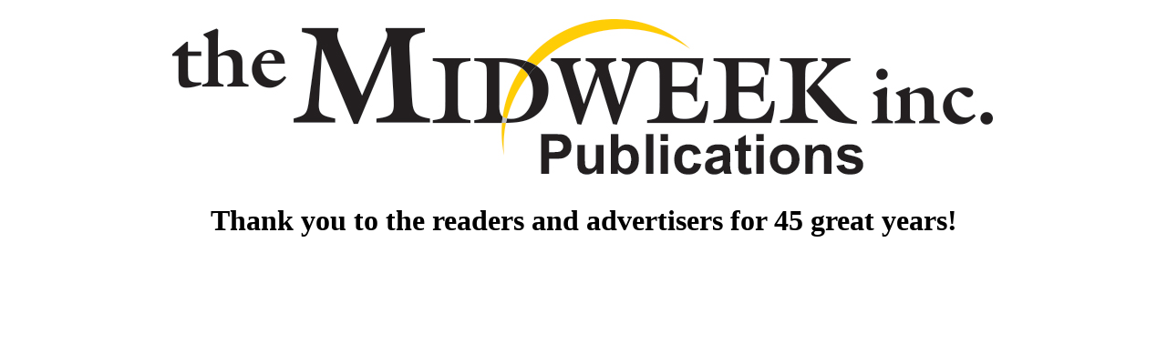

--- FILE ---
content_type: text/html
request_url: https://www.themidweek.com/?publications=this-weeks-shopping-news-7217
body_size: 225
content:
<html>
<head>
    <title>The Midweek Inc.</title>
</head>    
<body>
    <p align="center"><img src="header9.jpg" /></p>
    <h1 align="center">Thank you to the readers and advertisers for 45 great years!</h1>
</body>
</html>